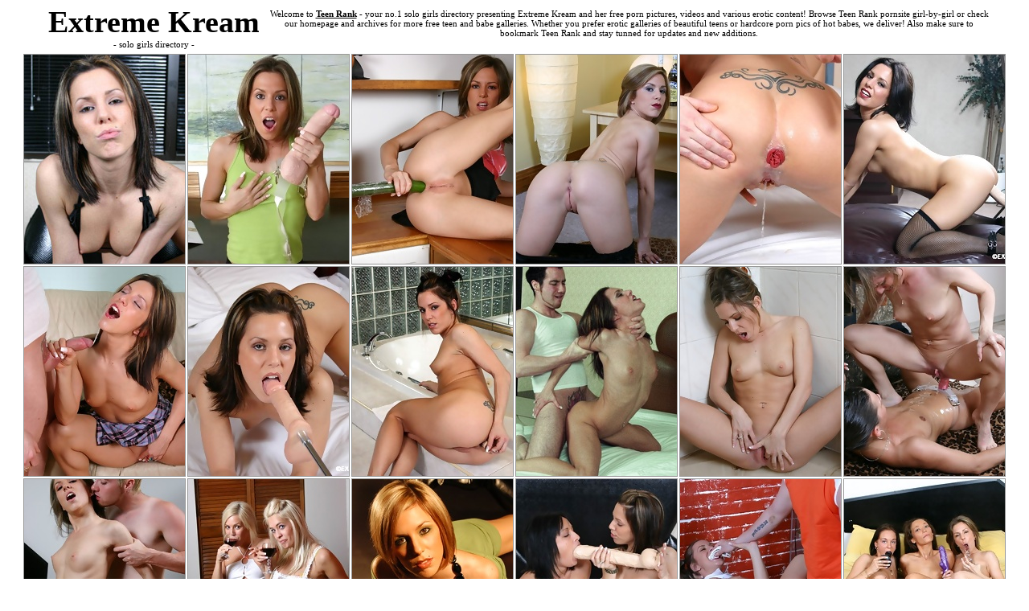

--- FILE ---
content_type: text/html; charset=UTF-8
request_url: https://www.teenrank.com/extreme_kream.php
body_size: 8711
content:
<html>
<head>
<title>Extreme Kream porn picture galleries at Teen Rank</title>
<meta http-equiv="Content-Type" content="text/html; charset=UTF-8" />
<meta http-equiv="Content-Language" content="en-us" />
<meta name="description" content="Teen Rank is a reputable solo girls directory presenting Extreme Kream and her free porn pictures, videos and various erotic content.">
<meta name="rating" content="RTA-5042-1996-1400-1577-RTA" />
<link rel="stylesheet" href="stylec.css" type="text/css">
<!-- Global site tag (gtag.js) - Google Analytics -->
<script async src="https://www.googletagmanager.com/gtag/js?id=UA-22616068-17"></script>
<script>
  window.dataLayer = window.dataLayer || [];
  function gtag(){dataLayer.push(arguments);}
  gtag('js', new Date());

  gtag('config', 'UA-22616068-17');
</script>
</head>

<body topmargin="0" leftmargin="0" rightmargin="0" marginwidth="0" marginheight="0">

<div class="header">
<div class="headerright">Extreme Kream<br><a class="subtitle" href="#dir">- solo girls directory -</a></div>
<div class="headerleft">Welcome to <a class="headerlink" href="/">Teen Rank</a> - your no.1 solo girls directory presenting Extreme Kream and her free porn pictures, videos and various erotic content! Browse Teen Rank pornsite girl-by-girl or check our homepage and archives for more free teen and babe galleries. Whether you prefer erotic galleries of beautiful teens or hardcore porn pics of hot babes, we deliver! Also make sure to bookmark Teen Rank and stay tunned for updates and new additions.</div>
</div>

<div class="clear"></div>



<div class="thumbs">
<a href="/gallery/hot-extreme-kream-spreads-wide-open-pink-snatch-an.html?cat=20429&x=c4634427acd10e616b44fbe18c4b1b36&url=https://www.teenrank.com/galleries/extremekream/hot-extreme-kream-spreads-wide-open-pink-snatch-and-pisses-in-the-air/" target="_blank"><img src="https://www.teenrank.com/st/thumbs/768/2EuvtmXeQj.jpg" border="1" width="200" height="260" alt="Hot Extreme Kream spreads wide open pink snatch and pisses in the air"></a>
<a href="/gallery/kinky-extreme-kream-is-fucking-asian-girl-in-tight.html?cat=20450&x=0e7db66191f2fdfa97d14d40fe258c01&url=https://www.teenrank.com/galleries/extremekream/kinky-extreme-kream-is-fucking-asian-girl-in-tight-ass-by-huge-strapon/" target="_blank"><img src="https://www.teenrank.com/st/thumbs/092/gsFLkjihl3.jpg" border="1" width="200" height="260" alt="Kinky Extreme Kream is fucking asian girl in tight ass by huge strap-on"></a>
<a href="/gallery/cute-extreme-kream-inserts-veggies-in-tight-anal-a.html?cat=20446&x=ec5dfa7a6b35fc6e3cee28e3a6b7db2e&url=https://www.teenrank.com/galleries/extremekream/cute-extreme-kream-inserts-veggies-in-tight-anal-and-pees-in-the-sink/" target="_blank"><img src="https://www.teenrank.com/st/thumbs/710/49ZvlQMYQj.jpg" border="1" width="200" height="260" alt="Cute Extreme Kream inserts veggies in tight anal and pees in the sink"></a>
<a href="/gallery/provocative-babe-extreme-kream-is-posing-in-fur-co.html?cat=20423&x=b09a623e9a987e518e4afe5fec17bf60&url=https://www.teenrank.com/galleries/extremekream/provocative-babe-extreme-kream-is-posing-in-fur-coat-and-black-lingerie/" target="_blank"><img src="https://www.teenrank.com/st/thumbs/402/WeK26RE2Mn.jpg" border="1" width="200" height="260" alt="Provocative babe Extreme Kream is posing in fur coat and black lingerie"></a>
<a href="/gallery/cute-kitten-extreme-kream-with-pigtails-is-getting.html?cat=20440&x=815780b2a6568c5a25eaea85ae6b3363&url=https://www.teenrank.com/galleries/extremekream/cute-kitten-extreme-kream-with-pigtails-is-getting-anal-prolapsed/" target="_blank"><img src="https://www.teenrank.com/st/thumbs/839/wYO9jbjhsK.jpg" border="1" width="200" height="260" alt="Cute kitten Extreme Kream with pigtails is getting anal prolapsed"></a>
<a href="/gallery/sensual-babe-extreme-kream-is-enjoying-fucking-mac.html?cat=20431&x=d1351b5d7c7c760c8bfc6e210d099971&url=https://www.teenrank.com/galleries/extremekream/sensual-babe-extreme-kream-is-enjoying-fucking-machine-in-her-wet-cunt/" target="_blank"><img src="https://www.teenrank.com/st/thumbs/940/TdP5bpv1eS.jpg" border="1" width="200" height="260" alt="Sensual babe Extreme Kream is enjoying fucking machine in her wet cunt"></a>
<a href="/gallery/amazing-chick-extreme-kream-is-double-penetrated-b.html?cat=20439&x=b935251fc46ca0e5cf40e8c79af4e50b&url=https://www.teenrank.com/galleries/extremekream/amazing-chick-extreme-kream-is-double-penetrated-by-big-cock-and-dildo/" target="_blank"><img src="https://www.teenrank.com/st/thumbs/812/zVOJchZQHf.jpg" border="1" width="200" height="260" alt="Amazing chick Extreme Kream is double penetrated by big cock and dildo"></a>
<a href="/gallery/attractive-extreme-kream-is-fucked-by-dildo-machin.html?cat=20428&x=43f3b8870a417f39b95932df1b6a6de3&url=https://www.teenrank.com/galleries/extremekream/attractive-extreme-kream-is-fucked-by-dildo-machine-and-squirting/" target="_blank"><img src="https://www.teenrank.com/st/thumbs/637/R1OjO5u7lc.jpg" border="1" width="200" height="260" alt="Attractive Extreme Kream is fucked by dildo machine and squirting"></a>
<a href="/gallery/flirty-extreme-kream-spreads-pink-pussy-and-shows.html?cat=20427&x=9a9c48991683e7f5cd26f9c405777d73&url=https://www.teenrank.com/galleries/extremekream/flirty-extreme-kream-spreads-pink-pussy-and-shows-her-filled-analhole/" target="_blank"><img src="https://www.teenrank.com/st/thumbs/381/egwWKyZV5t.jpg" border="1" width="200" height="260" alt="Flirty Extreme Kream spreads pink pussy and shows her filled analhole"></a>
<a href="/gallery/attractive-extreme-kream-sucks-cock-and-gets-rippe.html?cat=20438&x=7afff790c568cdafe7a0dcd20fa30708&url=https://www.teenrank.com/galleries/extremekream/attractive-extreme-kream-sucks-cock-and-gets-ripped-in-her-wet-anal/" target="_blank"><img src="https://www.teenrank.com/st/thumbs/931/Q8Nj1fWM0F.jpg" border="1" width="200" height="260" alt="Attractive Extreme Kream sucks cock and gets ripped in her wet anal"></a>
<a href="/gallery/awesome-extreme-kream-is-rubbing-her-wet-ass-by-di.html?cat=20449&x=d5a387626cc0b8a4803d9506d7570ca8&url=https://www.teenrank.com/galleries/extremekream/awesome-extreme-kream-is-rubbing-her-wet-ass-by-dildo-in-the-bath-tub/" target="_blank"><img src="https://www.teenrank.com/st/thumbs/788/wY6o1nJeoK.jpg" border="1" width="200" height="260" alt="Awesome Extreme Kream is rubbing her wet ass by dildo in the bath tub"></a>
<a href="/gallery/naughty-extreme-kream-gets-fucked-by-strap-on-and.html?cat=20447&x=2b62300e8e146673bcc08273d9180d67&url=https://www.teenrank.com/galleries/extremekream/naughty-extreme-kream-gets-fucked-by-strapon-and-piss-on-horny-friend/" target="_blank"><img src="https://www.teenrank.com/st/thumbs/399/MMcoKyYdRp.jpg" border="1" width="200" height="260" alt="Naughty Extreme Kream gets fucked by strap-on and piss on horny friend"></a>
<a href="/gallery/sensual-extreme-kream-is-getting-pounded-from-behi.html?cat=20448&x=651a8a68d56b2c428cbd8e13a9c159a4&url=https://www.teenrank.com/galleries/extremekream/sensual-extreme-kream-is-getting-pounded-from-behind-in-tiny-asshole/" target="_blank"><img src="https://www.teenrank.com/st/thumbs/348/PHg5IYvdmQ.jpg" border="1" width="200" height="260" alt="Sensual Extreme Kream is getting pounded from behind in tiny asshole"></a>
<a href="/gallery/blonde-teens-extreme-kream-and-busty-kelly-are-lic.html?cat=20451&x=ded54def50641744fc24b10cd3294a35&url=https://www.teenrank.com/galleries/extremekream/blonde-teens-extreme-kream-and-busty-kelly-are-licking-each-others-pussies/" target="_blank"><img src="https://www.teenrank.com/st/thumbs/519/f6xvLjTo6E.jpg" border="1" width="200" height="260" alt="Blonde teens Extreme Kream and busty Kelly are licking each others pussies"></a>
<a href="/gallery/nasty-babe-extreme-kream-is-posing-in-black-pantie.html?cat=20426&x=ed9356d7fae174ba8b5c98d6ac5404cd&url=https://www.teenrank.com/galleries/extremekream/nasty-babe-extreme-kream-is-posing-in-black-panties-and-smoking/" target="_blank"><img src="https://www.teenrank.com/st/thumbs/212/IjfLiiFaxk.jpg" border="1" width="200" height="260" alt="Nasty babe Extreme Kream is posing in black panties and smoking"></a>
<a href="/gallery/kinky-extreme-kream-is-penetrated-by-monster-dildo.html?cat=20436&x=c0f0e9ae20dbb551cfd56b3b123ff51a&url=https://www.teenrank.com/galleries/extremekream/kinky-extreme-kream-is-penetrated-by-monster-dildo-in-lesbian-scene/" target="_blank"><img src="https://www.teenrank.com/st/thumbs/451/3PJp5kgQV3.jpg" border="1" width="200" height="260" alt="Kinky Extreme Kream is penetrated by monster dildo in lesbian scene"></a>
<a href="/gallery/horny-sweetie-extreme-kream-is-pounded-hard-and-sq.html?cat=20445&x=13dde19f1ac13a5fd9c14b4d94380077&url=https://www.teenrank.com/galleries/extremekream/horny-sweetie-extreme-kream-is-pounded-hard-and-squirts-in-the-end/" target="_blank"><img src="https://www.teenrank.com/st/thumbs/174/I9IowGjoov.jpg" border="1" width="200" height="260" alt="Horny sweetie Extreme Kream is pounded hard and squirts in the end"></a>
<a href="/gallery/extreme-kream-and-two-lesbians-fuck-each-others-wi.html?cat=20434&x=5e0eaf622ac3d4e0ae508fceef56ad03&url=https://www.teenrank.com/galleries/extremekream/extreme-kream-and-two-lesbians-fuck-each-others-with-dildos-in-threesome/" target="_blank"><img src="https://www.teenrank.com/st/thumbs/856/FQvOey0vEp.jpg" border="1" width="200" height="260" alt="Extreme Kream and two lesbians fuck each others with dildos in threesome"></a>
<a href="/gallery/cute-beauty-extreme-kream-is-inserting-blue-sex-to.html?cat=20433&x=599d9215444bc338e0816d369fb327dc&url=https://www.teenrank.com/galleries/extremekream/cute-beauty-extreme-kream-is-inserting-blue-sex-toy-in-her-tiny-ass/" target="_blank"><img src="https://www.teenrank.com/st/thumbs/770/J8hxkTX6lL.jpg" border="1" width="200" height="260" alt="Cute beauty Extreme Kream is inserting blue sex toy in her tiny ass"></a>
<a href="/gallery/lovely-extreme-kream-enjoys-buble-bath-then-sticks.html?cat=20441&x=256425bfb2d6692ff7b67a4fe4f37294&url=https://www.teenrank.com/galleries/extremekream/lovely-extreme-kream-enjoys-buble-bath-then-sticks-dildo-in-wet-pussy/" target="_blank"><img src="https://www.teenrank.com/st/thumbs/681/W8u6OibLFq.jpg" border="1" width="200" height="260" alt="Lovely Extreme Kream enjoys buble bath then sticks dildo in wet pussy"></a>
<a href="/gallery/spicy-extreme-kream-is-screwed-hard-by-cock-and-ma.html?cat=20442&x=91f481d3d523eb5d2df38410333e3e39&url=https://www.teenrank.com/galleries/extremekream/spicy-extreme-kream-is-screwed-hard-by-cock-and-machine-until-squirts/" target="_blank"><img src="https://www.teenrank.com/st/thumbs/809/ZiNv0I8Gyn.jpg" border="1" width="200" height="260" alt="Spicy Extreme Kream is screwed hard by cock and machine until squirts"></a>
<a href="/gallery/extreme-kream-is-smoking-and-playing-with-her-lesb.html?cat=20435&x=80d51a7615b2af1d9c932e9b23de769d&url=https://www.teenrank.com/galleries/extremekream/extreme-kream-is-smoking-and-playing-with-her-lesbian-friend-until-squirting/" target="_blank"><img src="https://www.teenrank.com/st/thumbs/412/y9wrfqXkVx.jpg" border="1" width="200" height="260" alt="Extreme Kream is smoking and playing with her lesbian friend until squirting"></a>
<a href="/gallery/flirty-extreme-kream-with-nasty-friend-are-sharing.html?cat=20452&x=9b085598e7f84c9b349d15246f125513&url=https://www.teenrank.com/galleries/extremekream/flirty-extreme-kream-with-nasty-friend-are-sharing-cock-in-threesome-blowjob/" target="_blank"><img src="https://www.teenrank.com/st/thumbs/635/nyQPOHOyWH.jpg" border="1" width="200" height="260" alt="Flirty Extreme Kream with nasty friend are sharing cock in threesome blowjob"></a>
<a href="/gallery/sweet-pigtailed-extreme-kream-is-playing-with-glas.html?cat=20430&x=d89125d1e634d62cf1060ce72483acd1&url=https://www.teenrank.com/galleries/extremekream/sweet-pigtailed-extreme-kream-is-playing-with-glass-toy-and-squirting/" target="_blank"><img src="https://www.teenrank.com/st/thumbs/727/FVWc2rdrIF.jpg" border="1" width="200" height="260" alt="Sweet pigtailed Extreme Kream is playing with glass toy and squirting"></a>
<a href="/gallery/amazing-chick-extreme-kream-is-rubbing-tight-assho.html?cat=20432&x=9efa90f8fe933575349f837dde12dce8&url=https://www.teenrank.com/galleries/extremekream/amazing-chick-extreme-kream-is-rubbing-tight-asshole-by-huge-dildo/" target="_blank"><img src="https://www.teenrank.com/st/thumbs/505/06iHt3tZMq.jpg" border="1" width="200" height="260" alt="Amazing chick Extreme Kream is rubbing tight asshole by huge dildo"></a>
<a href="/gallery/horny-girl-extreme-kream-with-her-busty-friend-are.html?cat=20437&x=1e090879c77f4cf593a34a7614d3ad75&url=https://www.teenrank.com/galleries/extremekream/horny-girl-extreme-kream-with-her-busty-friend-are-fucking-with-strapon/" target="_blank"><img src="https://www.teenrank.com/st/thumbs/737/Ygfzd3oH3F.jpg" border="1" width="200" height="260" alt="Horny girl Extreme Kream with her busty friend are fucking with strap-on"></a>
<a href="/gallery/naughty-model-extreme-kream-is-exposing-her-hot-bo.html?cat=20425&x=1d428a954171200064bb4e1a9486ecdd&url=https://www.teenrank.com/galleries/extremekream/naughty-model-extreme-kream-is-exposing-her-hot-body-in-pink-thong/" target="_blank"><img src="https://www.teenrank.com/st/thumbs/301/2On4TOmTKo.jpg" border="1" width="200" height="260" alt="Naughty model Extreme Kream is exposing her hot body in pink thong"></a>
<a href="/gallery/aneta-buena-and-wanessa-lilio-in-wet-and-messy-tit.html?cat=18841&x=0e21cd7cca2c52df14dbe45da55c8911&url=http://register.anetabuena.eu/gallery/Nzk3LjMuMzYuMTUwLjMuNjAwMTYzNi4wLjAuMA" target="_blank"><img src="https://www.teenrank.com/st/thumbs/802/4UEmghlc1J.jpg" border="1" width="200" height="260" alt="Aneta Buena and Wanessa Lilio in Wet and messy tits"></a>
<a href="/gallery/nikki-sims-in-clean-your-house.html?cat=5530&x=eb00881eceefe7b41c2c7a2df9e59d2c&url=http://www.pinkvelvetvault.com/galleries/nikki/nikkimaid/index.php?id=2418318" target="_blank"><img src="https://www.teenrank.com/st/thumbs/633/KdIP3bsxVJ.jpg" border="1" width="200" height="260" alt="Nikki Sims in Clean Your House"></a>
<a href="/gallery/gorgeous-teens-anjelica-and-misha-tongue-and-finge.html?cat=17032&x=a14e93c9d0419028a3a9bdb13ceb61a7&url=http://in.sapphicerotica.com/gallery/MTMzNi4zLjEuMS41NS42MDQ1MjI2LjAuMC4w" target="_blank"><img src="https://www.teenrank.com/st/thumbs/676/EoFlpxFveR.jpg" border="1" width="200" height="260" alt="Gorgeous teens Anjelica and Misha tongue and finger pussies"></a>
</div>

<div class="toplist">
<ul><li><a href="dominika_c.php">Dominika C</a><br>Cute Dominika presents her new personal website with access to her private life and live shows</li></ul>
<ul><li><a href="meet_madden.php">Meet Madden</a><br>Sweet southern belle at heart is the girl all the boys dream of. Madden is very active on her site.</li></ul>
<ul><li><a href="hailey_leigh.php">Hailey Leigh</a><br>Round ass and smooth pussy with pierced clit are two main assets of candid teen girl Hailey Leigh</li></ul>
<ul><li><a href="hanna_honeypot.php">Hanna Honeypot</a><br>Hanna is a smiley, perky blonde teen girl who enjoys fingering, toys and her girlfriends</li></ul>
<ul><li><a href="leanne_crow.php">Leanne Crow</a><br>UK born glamour model sharing all photos and videos of her stunning curves and 34 JJ naturals</li></ul>
<ul><li><a href="lady_sonia.php">Lady Sonia</a><br>AKA Gill Ellis-Young is your perfect MILF! Legendary and unfaithful British wife with massive boobs</li></ul>
</div>

<div class="clear"></div>
<br>

<a name="dir"></a>

<div align="center">
<a class="homepage" href="/" title="Click here to go back to Teen Rank homepage.">(Home)</a><span class="dirtitle">TeenRank.com Solo Models Directory:</span>
</div>

<div class="directory">
<ul><li>1. <a href="https://www.teenrank.com/abigail_18.php">Abigail 18</a></li></ul>
<ul><li>2. <a href="https://www.teenrank.com/aisha_jackson.php">Aisha Jackson</a></li></ul>
<ul><li>3. <a href="https://www.teenrank.com/aleah_jasmine.php">Aleah Jasmine</a></li></ul>
<ul><li>4. <a href="https://www.teenrank.com/andrea_garcia.php">Andrea Garcia</a></li></ul>
<ul><li>5. <a href="https://www.teenrank.com/aneta_buena.php">Aneta Buena</a></li></ul>
<ul><li>6. <a href="https://www.justsexcams.com/chaturbate/angela_ride/" target="_blank">Angela Ride</a> <span class="new">New</span></li></ul>
<ul><li>7. <a href="https://www.justsexcams.com/chaturbate/anya_fox/" target="_blank">Anya Fox</a> <span class="new">New</span></li></ul>
<ul><li>8. <a href="https://www.teenrank.com/alison_angel.php">Alison Angel</a></li></ul>
<ul><li>9. <a href="https://www.teenrank.com/anjelica.php">Anjelica</a></li></ul>
<ul><li>10. <a href="https://www.teenrank.com/annastasia_sweet.php">Annastasia Sweet</a></li></ul>
<ul><li>11. <a href="https://www.teenrank.com/ariel_lynn.php">Ariel Lynn</a></li></ul>
<ul><li>12. <a href="https://www.teenrank.com/ariel_piper_fawn.php">Ariel Piper Fawn</a></li></ul>
<ul><li>13. <a href="https://www.justsexcams.com/chaturbate/artmaya/" target="_blank">Art Maya</a> <span class="new">New</span></li></ul>
<ul><li>14. <a href="https://www.teenrank.com/ashley_doll.php">Ashley Doll</a></li></ul>
<ul><li>15. <a href="https://www.teenrank.com/ashley_ellison.php">Ashley Ellison</a></li></ul>
<ul><li>16. <a href="https://www.teenrank.com/ashley_vallone.php">Ashley Vallone</a></li></ul>
<ul><li>17. <a href="https://www.teenrank.com/ashlie_madison.php">Ashlie Madison</a></li></ul>
<ul><li>18. <a href="https://www.teenrank.com/aubrey_paige.php">Aubrey Paige</a></li></ul>
<ul><li>19. <a href="https://www.justsexcams.com/chaturbate/aura_69/" target="_blank">Aura</a> <span class="new">New</span></li></ul>
<ul><li>20. <a href="https://www.teenrank.com/autumn_riley.php">Autumn Riley</a></li></ul>
<ul><li>21. <a href="https://www.teenrank.com/ava_dawn.php">Ava Dawn</a></li></ul>
<ul><li>22. <a href="https://www.teenrank.com/avery_ray.php">Avery Ray</a></li></ul>
<ul><li>23. <a href="https://www.teenrank.com/bailey_knox.php">Bailey Knox</a></li></ul>
<ul><li>24. <a href="https://www.teenrank.com/beata_undine.php">Beata Undine</a></li></ul>
<ul><li>25. <a href="https://www.teenrank.com/bella_brewer.php">Bella Brewer</a></li></ul>
<ul><li>26. <a href="https://www.teenrank.com/bella_quinn.php">Bella Quinn</a></li></ul>
<ul><li>27. <a href="https://www.teenrank.com/bella_xoxo.php">Bella XOXO</a></li></ul>
<ul><li>28. <a href="https://www.teenrank.com/briana_lee.php">Briana Lee</a></li></ul>
<ul><li>29. <a href="https://www.justsexcams.com/chaturbate/britneybaby18/" target="_blank">Britney Baby</a> <span class="new">New</span></li></ul>
<ul><li>30. <a href="https://www.teenrank.com/britney_lace.php">Britney Lace</a></li></ul>
<ul><li>31. <a href="https://www.teenrank.com/britney_swallows.php">Britney Swallows</a></li></ul>
<ul><li>32. <a href="https://www.teenrank.com/brooke_marks.php">Brooke Marks</a></li></ul>
<ul><li>33. <a href="https://www.teenrank.com/bryci.php">Bryci</a></li></ul>
<ul><li>34. <a href="https://www.teenrank.com/busty_buffy.php">Busty Buffy</a></li></ul>
<ul><li>35. <a href="https://www.teenrank.com/candice_brielle.php">Candice Brielle</a></li></ul>
<ul><li>36. <a href="https://www.teenrank.com/carisha_femjoy.php">Carisha Femjoy</a></li></ul>
<ul><li>37. <a href="https://www.teenrank.com/carlotta_champagne.php">Carlotta Champagne</a></li></ul>
<ul><li>38. <a href="https://www.teenrank.com/cassidy_cole.php">Cassidy Cole</a></li></ul>
<ul><li>39. <a href="https://www.teenrank.com/catie_minx.php">Catie Minx</a></li></ul>
<ul><li>40. <a href="https://www.teenrank.com/cherie_deville.php">Cherie DeVille</a></li></ul>
<ul><li>41. <a href="https://www.teenrank.com/chloe_toy.php">Chloe Toy</a></li></ul>
<ul><li>42. <a href="https://www.teenrank.com/chrissy_marie.php">Chrissy Marie</a></li></ul>
<ul><li>43. <a href="https://www.teenrank.com/connie_carter.php">Connie Carter</a></li></ul>
<ul><li>44. <a href="https://www.teenrank.com/dani_daniels.php">Dani Daniels</a></li></ul>
<ul><li>45. <a href="https://www.teenrank.com/danielle_ftv.php">Danielle FTV</a></li></ul>
<ul><li>46. <a href="https://www.justsexcams.com/chaturbate/dariaa_doll/" target="_blank">Daria</a> <span class="new">New</span></li></ul>
<ul><li>47. <a href="https://www.teenrank.com/dawson_miller.php">Dawson Miller</a></li></ul>
<ul><li>48. <a href="https://www.justsexcams.com/chaturbate/dayanna_sweet/" target="_blank">Dayanna Sweet</a> <span class="new">New</span></li></ul>
<ul><li>49. <a href="https://www.teenrank.com/destiny_moody.php">Destiny Moody</a></li></ul>
<ul><li>50. <a href="https://www.teenrank.com/desyra_noir.php">Desyra Noir</a> <span class="bdsm">MILF</span></li></ul>
<ul><li>51. <a href="https://www.teenrank.com/dominika_c.php">Dominika C</a> <span class="hot">Hot</span></li></ul>
<ul><li>52. <a href="https://www.teenrank.com/dors_feline.php">Dors Feline</a></li></ul>
<ul><li>53. <a href="https://www.teenrank.com/eileen_sue.php">Eileen Sue</a></li></ul>
<ul><li>54. <a href="https://www.teenrank.com/elizabeth_marxs.php">Elizabeth Marxs</a></li></ul>
<ul><li>55. <a href="https://www.teenrank.com/ella_kross.php">Ella Kross</a> <span class="bdsm">BDSM!</span></li></ul>
<ul><li>56. <a href="https://www.teenrank.com/ellie_jay.php">Ellie Jay</a></li></ul>
<ul><li>57. <a href="https://www.teenrank.com/ember_reigns.php">Ember Reigns</a></li></ul>
<ul><li>58. <a href="https://www.teenrank.com/embrianna.php">Embrianna</a> <span class="preggo">Preggo</span></li></ul>
<ul><li>59. <a href="https://www.teenrank.com/erica_fontes.php">Erica Fontes</a></li></ul>
<ul><li>60. <a href="https://www.teenrank.com/ero_katya.php">Ero Katya</a></li></ul>
<ul><li>61. <a href="https://www.teenrank.com/ero_nata.php">Ero Nata</a></li></ul>
<ul><li>62. <a href="https://www.teenrank.com/eufrat_mai.php">Eufrat Mai</a></li></ul>
<ul><li>63. <a href="https://www.teenrank.com/eva_lovia.php">Eva Lovia</a></li></ul>
<ul><li>64. <a href="https://www.teenrank.com/eve_angel.php">Eve Angel</a></li></ul>
<ul><li>65. <a href="https://www.teenrank.com/extreme_kream.php">Extreme Kream</a></li></ul>
<ul><li>66. <a href="https://www.teenrank.com/foxxy_suicide.php">Foxxy Suicide</a></li></ul>
<ul><li>67. <a href="https://www.teenrank.com/freckles_18.php">Freckles 18</a></li></ul>
<ul><li>68. <a href="https://www.teenrank.com/georgina_gee.php">Georgina Gee</a></li></ul>
<ul><li>69. <a href="https://www.teenrank.com/gina_gerson.php">Gina Gerson</a></li></ul>
<ul><li>70. <a href="https://www.teenrank.com/hailey_hideaway.php">Hailey Hideaway</a></li></ul>
<ul><li>71. <a href="https://www.teenrank.com/hailey_leigh.php">Hailey Leigh</a> <span class="hot">Hot</span></li></ul>
<ul><li>72. <a href="https://www.justsexcams.com/chaturbate/hayleex/" target="_blank">Haleey X</a> <span class="new">New</span></li></ul>
<ul><li>73. <a href="https://www.teenrank.com/hanna_honeypot.php">Hanna Honeypot</a></li></ul>
<ul><li>74. <a href="https://www.teenrank.com/hayden_ryan.php">Hayden Ryan</a></li></ul>
<ul><li>75. <a href="https://www.teenrank.com/hayley_marie_coppin.php">Hayley Marie Coppin</a></li></ul>
<ul><li>76. <a href="https://www.teenrank.com/honey_gold.php">Honey Gold</a></li></ul>
<ul><li>77. <a href="https://www.teenrank.com/hunter_leigh.php">Hunter Leigh</a></li></ul>
<ul><li>78. <a href="https://www.teenrank.com/ines_cudna.php">Ines Cudna</a></li></ul>
<ul><li>79. <a href="https://www.teenrank.com/jasmine_jones.php">Jasmine Jones</a></li></ul>
<ul><li>80. <a href="https://www.teenrank.com/jeny_smith.php">Jeny Smith</a></li></ul>
<ul><li>81. <a href="https://www.teenrank.com/josie_ann.php">Josie Ann</a></li></ul>
<ul><li>82. <a href="https://www.teenrank.com/justene_jaro.php">Justene Jaro</a></li></ul>
<ul><li>83. <a href="https://www.justsexcams.com/chaturbate/kkole17/" target="_blank">K. Kole</a> <span class="new">New</span></li></ul>
<ul><li>84. <a href="https://www.teenrank.com/kaley_kade.php">Kaley Kade</a></li></ul>
<ul><li>85. <a href="https://www.teenrank.com/kali_rose.php">Kali Rose</a></li></ul>
<ul><li>86. <a href="https://www.teenrank.com/kari_sweets.php">Kari Sweets</a></li></ul>
<ul><li>87. <a href="https://www.teenrank.com/katie_banks.php">Katie Banks</a></li></ul>
<ul><li>88. <a href="https://www.teenrank.com/kattie_gold.php">Kattie Gold</a></li></ul>
<ul><li>89. <a href="https://www.teenrank.com/katya_clover.php">Katya Clover</a></li></ul>
<ul><li>90. <a href="https://www.teenrank.com/kelley_cabbana.php">Kelley Cabbana</a></li></ul>
<ul><li>91. <a href="https://www.teenrank.com/kelly_xoxo.php">Kelly XoXo</a></li></ul>
<ul><li>92. <a href="https://www.teenrank.com/kendra_rain.php">Kendra Rain</a></li></ul>
<ul><li>93. <a href="https://www.teenrank.com/kenzie_taylor.php">Kenzie Taylor</a></li></ul>
<ul><li>94. <a href="https://www.teenrank.com/kira_queen.php">Kira Queen</a></li></ul>
<ul><li>95. <a href="https://www.justsexcams.com/chaturbate/daddyslittlegirl01/" target="_blank">Kitty</a> <span class="new">New</span></li></ul>
<ul><li>96. <a href="https://www.teenrank.com/kitty_nylons.php">Kitty Nylons</a></li></ul>
<ul><li>97. <a href="https://www.teenrank.com/krystal_orchid.php">Krystal Orchid</a></li></ul>
<ul><li>98. <a href="https://www.teenrank.com/kylie_cole.php">Kylie Cole</a></li></ul>
<ul><li>99. <a href="https://www.teenrank.com/lacey_banghard.php">Lacey Banghard</a></li></ul>
<ul><li>100. <a href="https://www.teenrank.com/lady_sonia.php">Lady Sonia</a> <span class="bdsm">MILF</span></li></ul>
<ul><li>101. <a href="https://www.teenrank.com/lana_kendrick.php">Lana Kendrick</a></li></ul>
<ul><li>102. <a href="https://www.teenrank.com/leanne_crow.php">Leanne Crow</a></li></ul>
<ul><li>103. <a href="https://www.teenrank.com/lexi_mason.php">Lexi Mason</a></li></ul>
<ul><li>104. <a href="https://www.teenrank.com/lily_chey.php">Lily Chey</a></li></ul>
<ul><li>105. <a href="https://www.teenrank.com/lily_xo.php">Lily Xo</a></li></ul>
<ul><li>106. <a href="https://www.teenrank.com/lisa_dove.php">Lisa Dove</a></li></ul>
<ul><li>107. <a href="https://www.teenrank.com/little_caprice.php">Little Caprice</a></li></ul>
<ul><li>108. <a href="https://www.teenrank.com/little_cookie.php">Little Cookie</a></li></ul>
<ul><li>109. <a href="https://www.teenrank.com/london_hart.php">London Hart</a></li></ul>
<ul><li>110. <a href="https://www.justsexcams.com/chaturbate/looouise/" target="_blank">Louise</a> <span class="new">New</span></li></ul>
<ul><li>111. <a href="https://www.teenrank.com/lynn_pops.php">Lynn Pops</a></li></ul>
<ul><li>112. <a href="https://www.teenrank.com/mandy_roe.php">Mandy Roe</a></li></ul>
<ul><li>113. <a href="https://www.justsexcams.com/chaturbate/marrylouanne/" target="_blank">Marry Lou Anne</a> <span class="new">New</span></li></ul>
<ul><li>114. <a href="https://www.teenrank.com/marry_queen.php">Marry Queen</a></li></ul>
<ul><li>115. <a href="https://www.teenrank.com/mary_jane_johnson.php">MJ Johnson</a> <span class="preggo">Preggo</span></li></ul>
<ul><li>116. <a href="https://www.justsexcams.com/chaturbate/mashayang/" target="_blank">Masha & Alice</a> <span class="new">New</span></li></ul>
<ul><li>117. <a href="https://www.teenrank.com/meet_madden.php">Meet Madden</a> <span class="tip">Tip</span></li></ul>
<ul><li>118. <a href="https://www.teenrank.com/megan_kroft.php">Megan Kroft</a></li></ul>
<ul><li>119. <a href="https://www.justsexcams.com/chaturbate/petite_/" target="_blank">Mia</a> <span class="new">New</span></li></ul>
<ul><li>120. <a href="https://www.teenrank.com/milena_angel.php">Milena Angel</a></li></ul>
<ul><li>121. <a href="https://www.justsexcams.com/chaturbate/haileygrx/" target="_blank">Misha</a> <span class="new">New</span></li></ul>
<ul><li>122. <a href="https://www.teenrank.com/misty_gates.php">Misty Gates</a></li></ul>
<ul><li>123. <a href="https://www.justsexcams.com/chaturbate/molly_p/" target="_blank">Molly</a> <span class="new">New</span></li></ul>
<ul><li>124. <a href="https://www.teenrank.com/monica_mendez.php">Monica Mendez</a></li></ul>
<ul><li>125. <a href="https://www.teenrank.com/monika_vesela.php">Monika Vesela</a></li></ul>
<ul><li>126. <a href="https://www.justsexcams.com/chaturbate/mordoreva/" target="_blank">Mordor Eva</a> <span class="new">New</span></li></ul>
<ul><li>127. <a href="https://www.teenrank.com/ms_basil_meadows.php">Ms Basil Meadows</a></li></ul>
<ul><li>128. <a href="https://www.justsexcams.com/chaturbate/msschloe_/" target="_blank">Ms Chloe</a> <span class="new">New</span></li></ul>
<ul><li>129. <a href="https://www.teenrank.com/natasha_belle.php">Natasha Belle</a></li></ul>
<ul><li>130. <a href="https://www.teenrank.com/natasha_nice.php">Natasha Nice</a></li></ul>
<ul><li>131. <a href="https://www.teenrank.com/nessa_devil.php">Nessa Devil</a></li></ul>
<ul><li>132. <a href="https://www.teenrank.com/nextdoor_maria.php">Nextdoor Maria</a></li></ul>
<ul><li>133. <a href="https://www.justsexcams.com/chaturbate/annbarby/" target="_blank">Nika & Danta</a> <span class="new">New</span></li></ul>
<ul><li>134. <a href="https://www.teenrank.com/nikki_sims.php">Nikki Sims</a> <span class="tip">Tip</span></li></ul>
<ul><li>135. <a href="https://www.teenrank.com/nikki_summer.php">Nikki Summer</a></li></ul>
<ul><li>136. <a href="https://www.teenrank.com/paige_little.php">Paige Little</a></li></ul>
<ul><li>137. <a href="https://www.justsexcams.com/chaturbate/latinagood/" target="_blank">Paula Latina</a> <span class="new">New</span></li></ul>
<ul><li>138. <a href="https://www.justsexcams.com/chaturbate/_candygirls_/" target="_blank">Paula & Valentina</a> <span class="new">New</span></li></ul>
<ul><li>139. <a href="https://www.teenrank.com/pinky_june.php">Pinky June</a></li></ul>
<ul><li>140. <a href="https://www.teenrank.com/preggo_katie.php">Preggo Katie</a> <span class="preggo">Preggo</span></li></ul>
<ul><li>141. <a href="https://www.teenrank.com/preggo_tegan.php">Preggo Tegan</a> <span class="preggo">Preggo</span></li></ul>
<ul><li>142. <a href="https://www.teenrank.com/pregnant_kristi.php">Pregnant Kristi</a> <span class="preggo">Preggo</span></li></ul>
<ul><li>143. <a href="https://www.teenrank.com/private_school_jewel.php">Private School Jewel</a></li></ul>
<ul><li>144. <a href="https://www.teenrank.com/psycho_henessy.php">Psycho Henessy</a></li></ul>
<ul><li>145. <a href="https://www.teenrank.com/rachel_aldana.php">Rachel Aldana</a></li></ul>
<ul><li>146. <a href="https://www.teenrank.com/rhiannon_ryder.php">Rhiannon Ryder</a></li></ul>
<ul><li>147. <a href="https://www.teenrank.com/romi_rain.php">Romi Rain</a></li></ul>
<ul><li>148. <a href="https://www.teenrank.com/rosie_jaye.php">Rosie Jaye</a></li></ul>
<ul><li>149. <a href="https://www.teenrank.com/sabrina_sins.php">Sabrina Sins</a></li></ul>
<ul><li>150. <a href="https://www.teenrank.com/salina_ford.php">Salina Ford</a></li></ul>
<ul><li>151. <a href="https://www.teenrank.com/samanta_lily.php">Samanta Lily</a></li></ul>
<ul><li>152. <a href="https://www.justsexcams.com/chaturbate/sasha_cute_love/" target="_blank">Sasha Miller</a> <span class="new">New</span></li></ul>
<ul><li>153. <a href="https://www.teenrank.com/sasha_rose.php">Sasha Rose</a></li></ul>
<ul><li>154. <a href="https://www.justsexcams.com/chaturbate/sellapink/" target="_blank">Sella Pink</a> <span class="new">New</span></li></ul>
<ul><li>155. <a href="https://www.teenrank.com/shannyn_xo.php">Shannyn Xo</a></li></ul>
<ul><li>156. <a href="https://www.justsexcams.com/chaturbate/shantallknowless/" target="_blank">Shantall</a> <span class="new">New</span></li></ul>
<ul><li>157. <a href="https://www.teenrank.com/sofia_gomez.php">Sofia Gomez</a></li></ul>
<ul><li>158. <a href="https://www.teenrank.com/sophia_smith.php">Sophia Smith</a></li></ul>
<ul><li>159. <a href="https://www.teenrank.com/spencer_nicks.php">Spencer Nicks</a></li></ul>
<ul><li>160. <a href="https://www.teenrank.com/sydney_mai.php">Sydney Mai</a></li></ul>
<ul><li>161. <a href="https://www.teenrank.com/tahlia_paris.php">Tahlia Paris</a></li></ul>
<ul><li>162. <a href="https://www.teenrank.com/talia_shepard.php">Talia Shepard</a></li></ul>
<ul><li>163. <a href="https://www.teenrank.com/taylor_true.php">Taylor True</a></li></ul>
<ul><li>164. <a href="https://www.teenrank.com/tegan_brady.php">Tegan Brady</a></li></ul>
<ul><li>165. <a href="https://www.teenrank.com/terry_nova.php">Terry Nova</a></li></ul>
<ul><li>166. <a href="https://www.teenrank.com/tessa_fowler.php">Tessa Fowler</a></li></ul>
<ul><li>167. <a href="https://www.teenrank.com/tessa_ray.php">Tessa Ray</a></li></ul>
<ul><li>168. <a href="https://www.teenrank.com/valentina_nappi.php">Valentina Nappi</a></li></ul>
<ul><li>169. <a href="https://www.teenrank.com/victoria_fevari.php">Victoria Fevari</a> <span class="preggo">Preggo</span></li></ul>
<ul><li>170. <a href="https://www.teenrank.com/wild_brandi.php">Wild Brandi</a></li></ul>
<ul><li>171. <a href="https://www.teenrank.com/zoey_ryder.php">Zoey Ryder</a></li></ul>
</div>

<div class="clear"></div>
<br>

<!-- Footer -->
<br>
<div align="center">
<br><font face="Verdana" color="black" size="1">2004 - 2026 &copy; Teen Rank</font>
</div>

</body>
</html>

--- FILE ---
content_type: text/css
request_url: https://www.teenrank.com/stylec.css
body_size: 1465
content:
body {font-size: 11px; font-family: Verdana;}
td {font-size: 11px; font-family: Verdana;}
td span {font-family: Verdana; font-size: 11px; font-weight:bold;}

.subtitle {font-size: 11px; text-decoration: none; color: black; font-weight:normal;}
.subtitle:hover {font-size: 11px; text-decoration: underline; color: black; font-weight:normal;}
.dirtitle {padding: 8px 0px 0px 15px; font-size: 22px; text-decoration: underline; color: black; font-weight:bold; text-align:center; position:relative; right:42px;} /* moved to the center after adding Homepage */
.new {font-family: Tahoma; font-size: 11px; text-decoration: none; color: red; vertical-align: top;}
.updated {font-family: Tahoma; font-size: 11px; text-decoration: none; color: #cccccc; vertical-align: top;}
.hot {font-family: Tahoma; font-size: 11px; text-decoration: none; color: #ff00ff; vertical-align: top;}
.tip {font-family: Tahoma; font-size: 11px; text-decoration: none; color: #04d81d; vertical-align: top;}
.preggo {font-family: Tahoma; font-size: 11px; text-decoration: none; color: #0f01cf; vertical-align: top;}
.bdsm {font-family: Tahoma; font-size: 11px; text-decoration: none; color: #000000; vertical-align: top;}

@media screen and (min-width: 0px) and (max-width: 422px) { /* 1 thumb */
	.thumbs {width:204px;}
	.directory {width:204px;}
	.toplist {width:204px;}
	.header {width:100%;}
}
@media screen and (min-width: 423px) and (max-width: 626px) { /* 2 thumbs */
	.thumbs {width:408px;}
	.directory {width:408px;}
	.toplist {width:408px;}
	.header {width:100%;}
}
@media screen and (min-width: 627px) and (max-width: 830px) { /* 3 thumbs */
	.thumbs {width:612px;}
	.directory {width:612px;}
	.toplist {width:612px;}
	.header {width:99%;}
}
@media screen and (min-width: 831px) and (max-width: 1034px) { /* 4 thumbs */
	.thumbs {width:816px;}
	.directory {width:816px;}
	.toplist {width:612px;} /* 2x3 */
	.header {width:810px;}
}
@media screen and (min-width: 1035px) and (max-width: 1238px) { /* 5 thumbs */
	.thumbs {width:1020px;} /* 1020px or 816px no remainder */
	.directory {width:1020px;}
	.toplist {width:612px;} /* 2x3 */
	.header {width:998px;}
}
@media screen and (min-width: 1239px) and (max-width: 1442px) { /* 6 thumbs */
	.thumbs {width:1224px;}
	.directory {width:1224px;}
	.toplist {width:1224px;}
	.header {width:1180px;}
	.headerleft {padding: 6px 0px 0px 0px;}
}
@media screen and (min-width: 1443px) and (max-width: 1646px) { /* 7 thumbs */
	.thumbs {width:1224px;} /* 1428px or 1224px */
	.directory {width:1224px;} /* 1428px or 1224px */
	.toplist {width:1224px;} /* 1428px or 1224px */
	.header {width:1180px;} /* keep 1180px */
	.headerleft {padding: 6px 0px 0px 0px;}
}
@media screen and (min-width: 1647px) { /* 8 thumbs */
	.thumbs {width:1224px;} /* 1632px or 1224px */
	.directory {width:1224px;} /* 1632px or 1224px */
	.toplist {width:1224px;} /* 1632px or 1224px */
	.header {width:1180px;} /* 1612px or 1180px */
	.headerleft {padding: 6px 0px 0px 0px;} /* 12px for 8 thumbs */
}

.gone {padding: 5px 0px 0px 0px; margin:0 auto; text-align:center; font-size:16px;}

.thumbs {padding: 5px 0px 0px 0px; margin:0 auto; text-align:center; font-size:0;} /* font-size:0; fake ... http://davidwalsh.name/remove-whitespace-inline-block */
.thumbs img {width: 200px; height: 260px; border: 1px solid #999999; margin: 1px 1px 1px 1px; display: inline-block; font-size:11px;} /* font-size:11; real */
.thumbs a:hover img {border: 1px solid #00a2ff;}

.directory {padding: 2px 0px 0px 16px; font-size:14px; font-weight:bold; margin:0 auto; text-align:center;}
.directory ul {margin:0; padding:0; width:204px; float:left;}
.directory a {color: #00a2ff; text-decoration: none;}
.directory a:hover {color: #fefefe; background-color: #00a2ff; text-decoration: none;}

.toplist {padding: 5px 0px 0px 0px; margin:0 auto; text-align:center; font-size:0; color: #505050; font-family: Tahoma; font-weight: bold;} /* font-size:0; fake */
.toplist ul {padding:0px 3px 0px 3px; margin:1px 1px 1px 1px; display: inline-block; font-size:11px; width:194px; border: 1px solid #dddddd; -webkit-border-radius: 5px; -moz-border-radius: 5px; border-radius: 5px;} /* font-size:11; real */
.toplist li {text-align:center;}
.toplist a {font-size: 20px; text-decoration: none; color: #00a2ff;}
.toplist a:hover {color: #fefefe; background-color: #00a2ff; text-decoration: none;}

.ads {padding: 0px 0px 0px 0px; margin:0 auto; text-align:center; font-size:0;} /* font-size:0; fake */
.ads img {width: 300px; height: 250px; border: 3px double #666666; margin: 3px 3px 3px 3px; display: inline-block; font-size:11px;} /* font-size:11; real */
.ads a:hover img {border: 3px double #00a2ff;}

.header {padding: 5px 0px 0px 0px; margin:0 auto; text-align:center;}
.headerright {padding: 0px 12px 0px 10px; font-size:38px; font-weight:bold; margin:0 auto; text-align:center; vertical-align: top; float:left;}
.headerleft {font-size:11px; margin:0 auto; text-align:center;}

ul {list-style: none;}
li {text-align: left;}

.clear {clear:both;}

.footer {font-size: 10px; text-decoration: underline; color:#000000;}
.footer:hover {font-size: 10px; text-decoration: underline; color:#00a2ff;}

.headerlink {font-size: 11px; text-decoration: underline; color:#000000; font-weight:bold;}
.headerlink:hover {font-size: 11px; text-decoration: underline; color:#00a2ff; font-weight:bold;}



.homepage {font-size: 22px; text-decoration: none; color: black; position:relative; right:38px;} /* Homepage link - categories + galleries only */
.homepage:hover {font-size: 22px; text-decoration: none; color: #fefefe; background-color: #00a2ff;}
